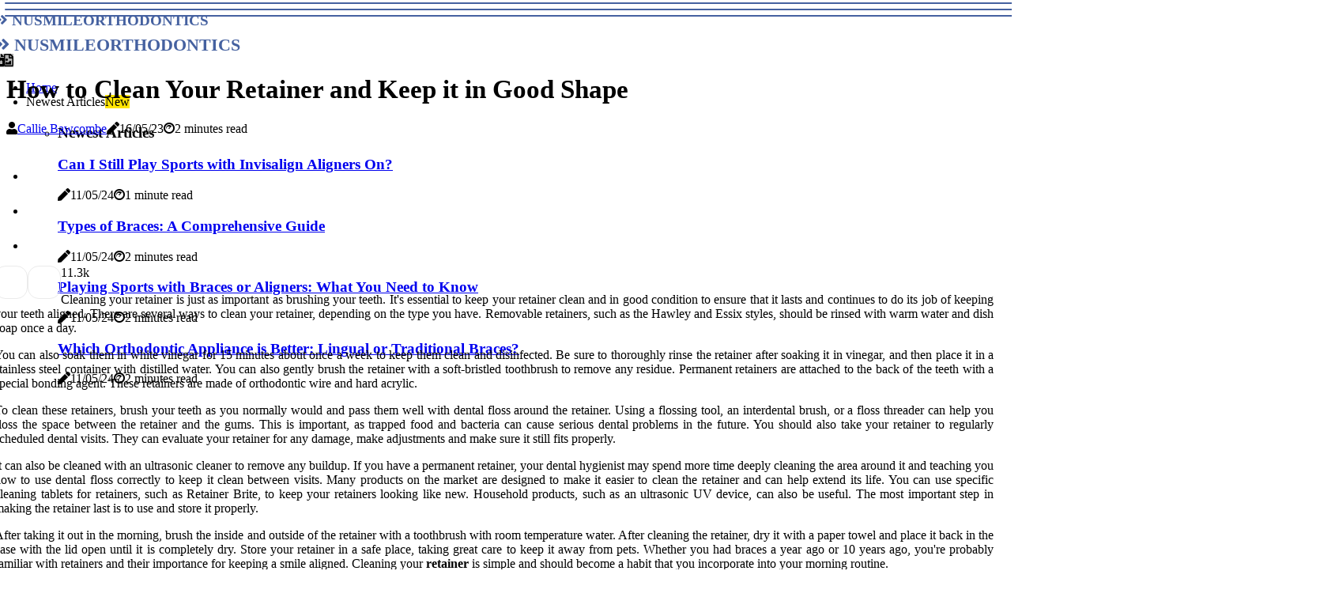

--- FILE ---
content_type: text/html;charset=utf-8
request_url: https://www.nusmileorthodontics.co.uk/do-you-have-to-clean-your-retainer-or-can-you-just-rinse-it
body_size: 16307
content:
<!DOCTYPE html><html lang="en-GB"><head><meta charset="UTF-8" /><meta http-equiv="X-UA-Compatible" content="IE=edge" /><meta name="viewport" content="width=device-width, initial-scale=1" /><meta name="generator" content="WordPress 5.8.3" /><meta name="robots" content="index,follow,max-snippet:-1, max-image-preview:large, max-video-preview:-1"><title>How to Clean Your Retainer and Keep it in Good Shape</title><meta name="author" content="Callie Bawcombe" /><meta name="description" content="Cleaning your retainer is just as important as brushing your teeth. Learn how to properly clean your removable or permanent retainer so that it lasts for..." /><meta name="keywords" content="hawley, essix, invisalign" /><link rel="canonical" href="https://www.nusmileorthodontics.co.uk/do-you-have-to-clean-your-retainer-or-can-you-just-rinse-it" /><meta property="og:locale" content="en_GB" /><meta property="og:type" content="website" /><meta property="og:title" content="How to Clean Your Retainer and Keep it in Good Shape" /><meta property="og:description" content="Cleaning your retainer is just as important as brushing your teeth. Learn how to properly clean your removable or permanent retainer so that it lasts for years." /><meta property="og:url" content="https://www.nusmileorthodontics.co.uk/do-you-have-to-clean-your-retainer-or-can-you-just-rinse-it" /><meta property="og:site_name" content="nusmileorthodontics.co.uk"/><meta property="og:image" content="https://www.nusmileorthodontics.co.uk/img/f4ae3b91d093606572b2b4526a9167cd.jpg?02"/><meta name="twitter:card" content="summary_large_image" /><meta name="twitter:description" content="Cleaning your retainer is just as important as brushing your teeth. Learn how to properly clean your removable or permanent retainer so that it lasts for years." /><meta name="twitter:title" content="How to Clean Your Retainer and Keep it in Good Shape" /><script type='application/ld+json' class='yoast-schema-graph yoast-schema-graph--main'>{"@context": "https://schema.org","@graph": [{"@type": "WebSite","@id": "https://www.nusmileorthodontics.co.uk#website","url": "https://www.nusmileorthodontics.co.uk","name": "nusmileorthodontics.co.uk","inLanguage": "en","description": "Cleaning your retainer is just as important as brushing your teeth. Learn how to properly clean your removable or permanent retainer so that it lasts for years."},{"@type": "ImageObject","@id": "https://www.nusmileorthodontics.co.uk/do-you-have-to-clean-your-retainer-or-can-you-just-rinse-it#primaryimage","inLanguage": "en","url": "https://www.nusmileorthodontics.co.uk/img/f4ae3b91d093606572b2b4526a9167cd.jpg?02","width": 1920,"height": 800,"caption": "How to Clean Your Retainer and Keep it in Good Shape"},{"@type": "WebPage","@id": "https://www.nusmileorthodontics.co.uk/do-you-have-to-clean-your-retainer-or-can-you-just-rinse-it#webpage","url": "https://www.nusmileorthodontics.co.uk/do-you-have-to-clean-your-retainer-or-can-you-just-rinse-it","name": "How to Clean Your Retainer and Keep it in Good Shape","isPartOf": {"@id": "https://www.nusmileorthodontics.co.uk#website"},"inLanguage": "en","primaryImageOfPage": {"@id": "https://www.nusmileorthodontics.co.uk/do-you-have-to-clean-your-retainer-or-can-you-just-rinse-it#primaryimage"},"datePublished": "2024-07-02T16-51-23.000Z","dateModified": "2024-07-02T16-51-23.000Z","description": "Cleaning your retainer is just as important as brushing your teeth. Learn how to properly clean your removable or permanent retainer so that it lasts for years.","potentialAction": [{"@type": "ReadAction","target": ["https://www.nusmileorthodontics.co.uk/do-you-have-to-clean-your-retainer-or-can-you-just-rinse-it"]}]}]}</script><script async src="https://www.googletagmanager.com/gtag/js?id=G-NCXQX4G2SJ"></script><script> window.dataLayer = window.dataLayer || []; function gtag(){dataLayer.push(arguments);} gtag('js', new Date()); gtag('config', 'G-NCXQX4G2SJ');</script><link rel="icon" href="https://www.nusmileorthodontics.co.uk/img/favicon.png" type="image/x-icon" /><link rel="apple-touch-icon-precomposed" sizes="57x57" href="https://www.nusmileorthodontics.co.uk/img/apple-touch-icon-57x57.png" /><link rel="apple-touch-icon-precomposed" sizes="114x114" href="https://www.nusmileorthodontics.co.uk/img/apple-touch-icon-114x114.png" /><link rel="apple-touch-icon-precomposed" sizes="72x72" href="https://www.nusmileorthodontics.co.uk/img/apple-touch-icon-72x72.png" /><link rel="apple-touch-icon-precomposed" sizes="144x144" href="https://www.nusmileorthodontics.co.uk/img/apple-touch-icon-144x144.png" /><link rel="apple-touch-icon-precomposed" sizes="60x60" href="https://www.nusmileorthodontics.co.uk/img/apple-touch-icon-60x60.png" /><link rel="apple-touch-icon-precomposed" sizes="120x120" href="https://www.nusmileorthodontics.co.uk/img/apple-touch-icon-120x120.png" /><link rel="apple-touch-icon-precomposed" sizes="76x76" href="https://www.nusmileorthodontics.co.uk/img/apple-touch-icon-76x76.png" /><link rel="apple-touch-icon-precomposed" sizes="152x152" href="https://www.nusmileorthodontics.co.uk/img/apple-touch-icon-152x152.png" /><link rel="icon" type="image/png" href="https://www.nusmileorthodontics.co.uk/img/favicon-196x196.png" sizes="196x196" /><link rel="icon" type="image/png" href="https://www.nusmileorthodontics.co.uk/img/favicon-96x96.png" sizes="96x96" /><link rel="icon" type="image/png" href="https://www.nusmileorthodontics.co.uk/img/favicon-32x32.png" sizes="32x32" /><link rel="icon" type="image/png" href="https://www.nusmileorthodontics.co.uk/img/favicon-16x16.png" sizes="16x16" /><link rel="icon" type="image/png" href="https://www.nusmileorthodontics.co.uk/img/favicon-128.png" sizes="128x128" /><meta name="application-name" content="&nbsp;"/><meta name="msapplication-TileColor" content="#FFFFFF" /><meta name="msapplication-TileImage" content="mstile-144x144.png" /><meta name="msapplication-square70x70logo" content="mstile-70x70.png" /><meta name="msapplication-square150x150logo" content="mstile-150x150.png" /><meta name="msapplication-wide310x150logo" content="mstile-310x150.png" /><meta name="msapplication-square310x310logo" content="mstile-310x310.png" /><script> WebFontConfig = { google: { families: ['Karla', 'BioRhyme'] } }; (function(d) { var wf = d.createElement('script'), s = d.scripts[0]; wf.src = 'https://ajax.googleapis.com/ajax/libs/webfont/1.6.26/webfont.js'; wf.async = true; s.parentNode.insertBefore(wf, s); })(document);</script><style type="text/css">:root{ --main-color:#551A8B; --font-heading:Karla; --font-body:BioRhyme;}.enable_footer_columns_dark { background: #151515; color: #fff; border-top: 1px solid #303030;}</style><link rel="stylesheet" href="https://www.nusmileorthodontics.co.uk/css/bootstrap.min.css?ver=3.1.0" type="text/css" media="all" /><link rel="stylesheet" href="https://cdnjs.cloudflare.com/ajax/libs/font-awesome/5.15.4/css/all.min.css" /><link rel="https://api.w.org/" href="https://www.nusmileorthodontics.co.uk/wp-json" /><link rel="EditURI" type="application/rsd+xml" title="RSD" href="https://www.nusmileorthodontics.co.uk/xmlrpc.php?rsd" /><link rel="wlwmanifest" type="application/wlwmanifest+xml" href="https://www.nusmileorthodontics.co.uk/wp-includes/wlwmanifest.xml"/><link rel="shortlink" href="https://www.nusmileorthodontics.co.uk"/><style type="text/css">.ikpr_header_magazine_style.two_header_top_style.ikpr_cus_top_share .header_top_bar_wrapper { background: #4561a0;}h4 {margin-top: 34px;}.home_section3 { background-color: #4561a008;}.enable_footer_columns_dark { background: #4561a0; color: #fff; border-top: 1px solid #4561a0;}.ikpr_radus_e {border-radius: 3px;}.single_post_title_main { text-align: left; max-width: 100%; font-size: 33px;}ul.jl_s_pagination { display: none;}.cc-window { position: fixed; left: 0; right: 0; bottom: 0; width: 100%; background-color: rgba(0,0,0,0.75); z-index: 999; opacity: 1; transition: all 0.3s ease;}.cc-window .box-cookies { padding: 15px; text-align: center; color: #DBE0DF; font-size: 13px; font-weight: 400; line-height: 30px;}.cc-window .box-cookies { padding: 15px; text-align: center; color: #DBE0DF; font-size: 13px; font-weight: 400; line-height: 30px;}.cc-window .cc-close .cc-reject .cc-custom{ display: inline-block; margin-left: 10px; line-height: normal; padding: 10px 20px; background-color: #4561a0; color: #fff; font-weight: bold; border-radius: 19px; cursor: pointer; transition: all 0.3s ease-in-out;}.footer_logo_about{font-weight: bold;font-size: 33px;}.post_content.ikpr_content { text-align: justify;}.jm-post-like{cursor:pointer;}a.jm-post-like.loved { background: red; border-radius: 14px;}.single_post_share_icon_post li a i { display: inline-block; padding: 0; color: #fff; text-align: center; text-transform: capitalize; font-size: 16px; font-weight: 500; height: 40px; line-height: 40px; width: 40px; border-radius: 14px;}.single-post-meta-wrapper.ikpr_sfoot i { float: left; display: inline-block; padding: 0; color: #000; text-align: center; margin-right: 0; text-transform: capitalize; font-size: 16px; font-weight: 500; height: 40px; line-height: 40px; width: 40px; border-radius: 14px; border: 1px solid #ebebeb;}.auth .author-info.ikpr_auth_head { background: transparent; padding: 0px 11%; text-align: center; margin-bottom: 0px;}.main_title_col .auth { margin-top: 0px; margin-bottom: 30px; padding: 0px; border: 0px !important;}.auth .author-info.ikpr_auth_head { background: transparent; padding: 0px 11%; text-align: center; margin-bottom: 0px;}.author-info.ikpr_auth_head .author-avatar { display: block; float: right; margin-left: 50px;}.author-info.ikpr_auth_head .avatar { width: 198px !important; border: 7px solid #fff; border-radius: 50%; overflow: hidden; margin-top: -27px;}.author-info.ikpr_auth_head .author-description { float: right; display: block; margin: 0px; width: 55%;}.auth .author_commentcount, .auth .author_postcount { font-size: 12px; color: #fff; line-height: 1.2; background: #4561a0; margin-right: 5px; padding: 2px 10px; border-radius: 14px;}.grid-sidebar .box { margin-bottom: 0!important; width: 50%; padding: 0; padding-right: 20px; padding-left: 20px; float: left; position: relative;}ol {display: inline-block;list-style-type: none;margin: 0px 0px 20px 80px;padding: 0;overflow: hidden;font-size: 12px;padding-left: 0;border-left: 1px solid #4561a0;}ol li {display: inline;margin-right: 8px;}ol li::before {content: ">";margin-right: 8px;}ol li:first-child::before {content: "";}.jlm_w .jlma { top: 3px;}.jlm_w .jlmb { top: 11px;}.jlm_w .jlmc { top: 19px;}.jlm_w span { display: block; position: absolute; width: 130%; height: 2px; border-radius: 64px; background: #4561a0; left: 6px;}.bottom_footer_menu_text .ikpr_ft_w { border-top: 1px solid #ffff;}.menu-footer { margin-bottom: 0; padding: 0px; float: right; margin: -5px 35px 0px 0px;}.footer-bottom { color: #fff;}#menu-footer-menu li a { text-decoration: none; color: #fff;}.jellywp_about_us_widget_wrapper .footer_logo_about {margin-bottom: 30px;float: none;display: inline-block;width:100%;}.ikpr_cat_img_w:last-child, .footer-columns .ikpr_cat_img_w:nth-last-child(2) {margin-bottom: 8px;}.jli-moon{font-family: Font Awesome 5 Pro!important;}.jli-moon:before { content: "\f1c5";}.jli-sun{font-family: Font Awesome 5 Free!important;}.jli-sun:before { content: "\f1c5";}.ikpr_day_night .jl-night-toggle-icon { width: 40px; background: rgba(0,0,0,.3); border-radius: 39;}.ikpr__cat_img_w .ikpr__cat_img_c { height: 68px; position: relative; border-radius: 17px; margin-top: :10px;}.footer-columns .ikpr__cat_img_w .ikpr__cat_img_c { border: 3px solid #525252; background: #3a3939;}header.header-wraper.ikpr_header_magazine_style.two_header_top_style.header_layout_style3_custom.ikpr_cus_top_share.border_down { background: #4561a0; height: 122px;}.ikpr__s_pagination { display: none;}.ikpr_cites { margin-top: 40px;}.row { display: -ms-flexbox; display: flex; -ms-flex-wrap: wrap; flex-wrap: wrap; margin-right: -15px; margin-left: -15px; width: 100%;}.ikpr__lead_large { display: block;position: relative;}.ikpr__lead_mobile { display: none;position: relative;}@media only screen and (max-width: 400px) { .author-info.ikpr_auth_head .author-description { float: right; display: block; margin: 0px; width: 100%;}.author-info.ikpr_auth_head .author-avatar { display: block; float: none; margin-left: 0px;}.grid-sidebar .box { margin-bottom: 0!important; width: 100%; padding: 0; padding-right: 20px; padding-left: 20px; float: left; position: relative;}.ikpr__lead_large { display: none;position: relative;}.ikpr__lead_mobile { display: block;position: relative;}}</style><style></style></head><body class="mobile_nav_class jl-has-sidebar"><div class="options_layout_wrapper ikpr_clear_at ikpr_radius ikpr_none_box_styles ikpr_border_radiuss ikpr_en_day_night"><div class="options_layout_container full_layout_enable_front"><header class="header-wraper ikpr_header_magazine_style two_header_top_style header_layout_style3_custom ikpr_cus_top_share "><div class="ikpr_blank_nav"></div><div id="menu_wrapper" class="menu_wrapper ikpr_menu_sticky ikpr_stick"><div class="container"><div class="row"><div class="main_menu col-md-12" style="height: 65px;"><div class="logo_small_wrapper_table"><div class="logo_small_wrapper"><a class="logo_link" href="https://www.nusmileorthodontics.co.uk" style="margin-top: -10px;"><div class="ikpr_logo_n"><div class="fas fa-angle-double-right" style="font-size: 27px;font-variant-caps: all-small-caps;color: #4561a0;"> nusmileorthodontics</div></div><div class="ikpr_logo_w"><div class="fas fa-angle-double-right" style="font-size: 32px;font-variant-caps: all-small-caps;color: #4561a0;"> nusmileorthodontics</div></div></a></div></div><div class="search_header_menu ikpr_nav_mobile"><div class="menu_mobile_icons"><div class="jlm_w"><span class="jlma"></span><span class="jlmb"></span><span class="jlmc"></span></div></div><div class="ikpr_day_night ikpr_day_en"> <span class="jl-night-toggle-icon"><span class="ikpr_moon"><i class="jli-moon fas fa-file-image"></i></span><span class="ikpr_sun"><i class="jli-sun far fa-file-image"></i></span></span></div></div><div class="menu-primary-container navigation_wrapper ikpr_cus_share_mnu"><ul id="mainmenu" class="ikpr_main_menu"><li class="menu-item current-menu-item current_page_item"> <a href="https://www.nusmileorthodontics.co.uk">Home<span class="border-menu"></span></a></li> <li class="menu-item menu-item-has-children"> <a>Newest Articles<span class="border-menu"></span><span class="ikpr_menu_lb" style="background: #ffe500 !important;"><span class="ikpr_lb_ar" style="border-top: 3px solid #ffe500 !important;"></span>New</span></a><ul class="sub-menu menu_post_feature ikpr_menu_tls"><li><div id="sprasa_recent_large_widgets-2" class="widget main_post_style"><h3 class="widget-title"><span>Newest Articles</span></h3><div class="ikpr_grid_overlay ikpr_w_menu ikpr_clear_at"><div class="ikpr_grid_overlay_col"><div class="ikpr_grid_verlay_wrap ikpr_radus_e"><div class="ikpr_f_img_bg" style="background-image: url('https://www.nusmileorthodontics.co.uk/img/t4f8953d039f9dbc81963c056c5ba36a7.jpg')"></div><a href="https://www.nusmileorthodontics.co.uk/can-i-still-play-sports-with-invisalign-aligners-on" class="ikpr_f_img_link"></a><div class="ikpr_f_postbox"><h3 class="ikpr_f_title"><a href="https://www.nusmileorthodontics.co.uk/can-i-still-play-sports-with-invisalign-aligners-on">Can I Still Play Sports with Invisalign Aligners On?</a></h3><span class="ikpr_post_meta"><span class="post-date"><i class="fas fa-pen"></i>11/05/24</span><span class="post-read-time"><i class="fab fa-cloudscale"></i>1 minute read</span></span></div></div></div><div class="ikpr_grid_overlay_col"><div class="ikpr_grid_verlay_wrap ikpr_radus_e"><div class="ikpr_f_img_bg" style="background-image: url('https://www.nusmileorthodontics.co.uk/img/t0db970c3e2496571d5b9097b2d1a0886.jpg')"></div><a href="https://www.nusmileorthodontics.co.uk/what-types-of-braces-are-available" class="ikpr_f_img_link"></a><div class="ikpr_f_postbox"><h3 class="ikpr_f_title"><a href="https://www.nusmileorthodontics.co.uk/what-types-of-braces-are-available">Types of Braces: A Comprehensive Guide</a></h3><span class="ikpr_post_meta"><span class="post-date"><i class="fas fa-pen"></i>11/05/24</span><span class="post-read-time"><i class="fab fa-cloudscale"></i>2 minutes read</span></span></div></div></div><div class="ikpr_grid_overlay_col"><div class="ikpr_grid_verlay_wrap ikpr_radus_e"><div class="ikpr_f_img_bg" style="background-image: url('https://www.nusmileorthodontics.co.uk/img/t35e1b95cde962fd66f0ed730a24c50f7.jpg')"></div><a href="https://www.nusmileorthodontics.co.uk/are-there-any-special-instructions-for-playing-sports-with-braces-or-aligners-on" class="ikpr_f_img_link"></a><div class="ikpr_f_postbox"><h3 class="ikpr_f_title"><a href="https://www.nusmileorthodontics.co.uk/are-there-any-special-instructions-for-playing-sports-with-braces-or-aligners-on">Playing Sports with Braces or Aligners: What You Need to Know</a></h3><span class="ikpr_post_meta"><span class="post-date"><i class="fas fa-pen"></i>11/05/24</span><span class="post-read-time"><i class="fab fa-cloudscale"></i>2 minutes read</span></span></div></div></div><div class="ikpr_grid_overlay_col"><div class="ikpr_grid_verlay_wrap ikpr_radus_e"><div class="ikpr_f_img_bg" style="background-image: url('https://www.nusmileorthodontics.co.uk/img/t3d0a575b3524af3aaa75c2f19bd76484.jpg')"></div><a href="https://www.nusmileorthodontics.co.uk/which-is-better-lingual-or-traditional-braces" class="ikpr_f_img_link"></a><div class="ikpr_f_postbox"><h3 class="ikpr_f_title"><a href="https://www.nusmileorthodontics.co.uk/which-is-better-lingual-or-traditional-braces">Which Orthodontic Appliance is Better: Lingual or Traditional Braces?</a></h3><span class="ikpr_post_meta"><span class="post-date"><i class="fas fa-pen"></i>11/05/24</span><span class="post-read-time"><i class="fab fa-cloudscale"></i>2 minutes read</span></span></div></div></div></div></div></li></ul></li></ul></div></div></div></div></div></div></header><div class="mobile_menu_overlay"></div><div class="ikpr_single_style3"><div class="single_content_header single_captions_overlay_image_full_width"><div class="image-post-thumb" style="background-image: url('https://www.nusmileorthodontics.co.uk/img/f4ae3b91d093606572b2b4526a9167cd.jpg?02')"></div><div class="single_post_entry_content"><h1 class="single_post_title_main">How to Clean Your Retainer and Keep it in Good Shape</h1><span class="ikpr_post_meta"><span class="ikpr_author_img_w"><i class="fas fa-user"></i><a href="https://www.nusmileorthodontics.co.uk/callie-bawcombe" title="Posts by Callie Bawcombe" rel="author">Callie Bawcombe</a></span><span class="post-date"><i class="fas fa-pen"></i>16/05/23</span><span class="post-read-time"><i class="fab fa-cloudscale"></i>2 minutes read</span></span></div></div></div><section id="content_main" class="clearfix ikpr_spost"><div class="container"><div class="row main_content"><div class="col-md-8 loop-large-post" id="content"><div class="widget_container content_page"><div class="post type-post status-publish format-gallery has-post-thumbnail hentry category-business tag-inspiration tag-morning tag-tip tag-tutorial post_format-post-format-gallery"><div class="single_section_content box blog_large_post_style"><div class="post_content_w"><div class="post_sw"><div class="post_s"><div class="ikpr_single_share_wrapper ikpr_clear_at"><ul class="single_post_share_icon_post"><li class="single_post_share_facebook"><a rel="nofollow noopener" href="https://www.facebook.com/sharer.php?u=https://www.nusmileorthodontics.co.uk/do-you-have-to-clean-your-retainer-or-can-you-just-rinse-it" target="_blank"><i class="jli-facebook"></i></a></li><li class="single_post_share_twitter"><a rel="nofollow noopener" href="https://twitter.com/share?url=https://www.nusmileorthodontics.co.uk/do-you-have-to-clean-your-retainer-or-can-you-just-rinse-it&amp;text=https://www.nusmileorthodontics.co.uk/post&amp;hashtags=nusmileorthodontics.co.uk" target="_blank"><i class="jli-twitter"></i></a></li><li class="single_post_share_linkedin"><a rel="nofollow noopener" href="http://www.linkedin.com/shareArticle?mini=true&amp;url=https://www.nusmileorthodontics.co.uk/do-you-have-to-clean-your-retainer-or-can-you-just-rinse-it" target="_blank"><i class="jli-linkedin"></i></a></li></ul></div><span class="single-post-meta-wrapper ikpr_sfoot"><a class="jm-post-like" data-post_id="do-you-have-to-clean-your-retainer-or-can-you-just-rinse-it" title="Like"><i class="jli-love"></i><span id="love">1</span></a><span class="view_options"><i class="jli-view-o"></i><span>1.3k</span></span></span></div></div><div class="post_content ikpr_content"><p>Cleaning your retainer is just as important as brushing your teeth. It's essential to keep your retainer clean and in good condition to ensure that it lasts and continues to do its job of keeping your teeth aligned. There are several ways to clean your retainer, depending on the type you have. Removable retainers, such as the Hawley and Essix styles, should be rinsed with warm water and dish soap once a day. </p><p>You can also soak them in white vinegar for 15 minutes about once a week to keep them clean and disinfected. Be sure to thoroughly rinse the retainer after soaking it in vinegar, and then place it in a stainless steel container with distilled water. You can also gently brush the retainer with a soft-bristled toothbrush to remove any residue. Permanent retainers are attached to the back of the teeth with a special bonding agent. These retainers are made of orthodontic wire and hard acrylic. </p><p>To clean these retainers, brush your teeth as you normally would and pass them well with dental floss around the retainer. Using a flossing tool, an interdental brush, or a floss threader can help you floss the space between the retainer and the gums. This is important, as trapped food and bacteria can cause serious dental problems in the future. You should also take your retainer to regularly scheduled dental visits. They can evaluate your retainer for any damage, make adjustments and make sure it still fits properly. </p><p>It can also be cleaned with an ultrasonic cleaner to remove any buildup. If you have a permanent retainer, your dental hygienist may spend more time deeply cleaning the area around it and teaching you how to use dental floss correctly to keep it clean between visits. Many products on the market are designed to make it easier to clean the retainer and can help extend its life. You can use specific cleaning tablets for retainers, such as Retainer Brite, to keep your retainers looking like new. Household products, such as an ultrasonic UV device, can also be useful. The most important step in making the retainer last is to use and store it properly. </p><p>After taking it out in the morning, brush the inside and outside of the retainer with a toothbrush with room temperature water. After cleaning the retainer, dry it with a paper towel and place it back in the case with the lid open until it is completely dry. Store your retainer in a safe place, taking great care to keep it away from pets. Whether you had braces a year ago or 10 years ago, you're probably familiar with retainers and their importance for keeping a smile aligned. Cleaning your <b>retainer</b> is simple and should become a habit that you incorporate into your morning routine. </p><p>With proper care and maintenance, you can ensure that your <b>orthodontic</b> appliance will last for years.</p></div></div><div class="clearfix"></div><div class="single_tag_share"><div class="tag-cat"><ul class="single_post_tag_layout"><li><a href="https://www.nusmileorthodontics.co.uk/do-you-have-to-clean-your-retainer-or-can-you-just-rinse-it" rel="tag">hawley</a></li><li><a href="https://www.nusmileorthodontics.co.uk/do-you-have-to-clean-your-retainer-or-can-you-just-rinse-it" rel="tag">essix</a></li><li><a href="https://www.nusmileorthodontics.co.uk/do-you-have-to-clean-your-retainer-or-can-you-just-rinse-it" rel="tag">invisalign</a></li></ul></div></div><div class="postnav_w"><div class="postnav_left"><div class="single_post_arrow_content"><a href="https://www.nusmileorthodontics.co.uk/do-i-need-to-have-any-teeth-extracted-for-invisalign-treatment" id="prepost"> <span class="ikpr_cpost_nav"> <span class="ikpr_post_nav_link"><i class="jli-left-arrow"></i>Next post</span><span class="ikpr_cpost_title">Do I Need to Have Any Teeth Extracted for Invisalign Treatment?</span></span></a></div></div></div><div class="auth"><div class="author-info ikpr_info_auth"><div class="author-avatar"><img src="https://www.nusmileorthodontics.co.uk/D1Rs5.jpg?02" width="165" height="165" alt="Callie Bawcombe" class="avatar avatar-165 wp-user-avatar wp-user-avatar-165 alignnone photo"></div><div class="author-description"><h5><a href="https://www.nusmileorthodontics.co.uk/callie-bawcombe">Callie Bawcombe</a></h5><ul class="ikpr_auth_link clearfix"><li><a href="#" target="_blank"><i class="jli-link"></i></a></li><li><a href="#" target="_blank"><i class="jli-linkedin"></i></a></li><li><a href="#" target="_blank"><i class="jli-rss"></i></a></li></ul><p>Music guru. Award-winning tea scholar. Hardcore travel ninja. Extreme coffee fanatic. General internet expert. </p></div></div></div></div></div><div class="brack_space"></div></div></div><div class="col-md-4" id="sidebar"><div class="ikpr_sidebar_w"><div id="sprasa_recent_post_text_widget-9" class="widget sidewidget post_list_widget"><div class="widget_ikpr_wrapper"><div class="ettitle"><div class="widget-title"><h2 class="ikpr_title_c">More Posts</h2></div></div><div class="bt_post_widget"><div class="ikpr_m_right ikpr_sm_list ikpr_ml ikpr_clear_at"><div class="ikpr_m_right_w"><div class="ikpr_m_right_img ikpr_radus_e"><a href="https://www.nusmileorthodontics.co.uk/what-are-the-directions-for-aligner-and-retainer-cleaner"><img width="120" height="120" src="https://www.nusmileorthodontics.co.uk/img/ma2846e055002b0a60c805b78c1360f9e.jpg?02" class="attachment-sprasa_small_feature size-sprasa_small_feature wp-post-image" alt="How to Clean Your Retainer, Aligner, or Mouthguard" loading="lazy" onerror="imgError(this)"></a></div><div class="ikpr_m_right_content"><h2 class="entry-title"> <a href="https://www.nusmileorthodontics.co.uk/what-are-the-directions-for-aligner-and-retainer-cleaner" tabindex="-1">How to Clean Your Retainer, Aligner, or Mouthguard</a></h2><span class="ikpr_post_meta"><span class="post-read-time"><i class="fab fa-cloudscale"></i>1 minute read</span></span></div></div></div><div class="ikpr_m_right ikpr_sm_list ikpr_ml ikpr_clear_at"><div class="ikpr_m_right_w"><div class="ikpr_m_right_img ikpr_radus_e"><a href="https://www.nusmileorthodontics.co.uk/can-i-still-get-braces-at-40"><img width="120" height="120" src="https://www.nusmileorthodontics.co.uk/img/m68dd6ee505a7ff9679ea26435c529366.jpg?02" class="attachment-sprasa_small_feature size-sprasa_small_feature wp-post-image" alt="Can Adults Get Braces at Any Age?" loading="lazy" onerror="imgError(this)"></a></div><div class="ikpr_m_right_content"><h2 class="entry-title"> <a href="https://www.nusmileorthodontics.co.uk/can-i-still-get-braces-at-40" tabindex="-1">Can Adults Get Braces at Any Age?</a></h2><span class="ikpr_post_meta"><span class="post-read-time"><i class="fab fa-cloudscale"></i>2 minutes read</span></span></div></div></div><div class="ikpr_m_right ikpr_sm_list ikpr_ml ikpr_clear_at"><div class="ikpr_m_right_w"><div class="ikpr_m_right_img ikpr_radus_e"><a href="https://www.nusmileorthodontics.co.uk/what-is-the-best-way-to-clean-invisalign-retainers"><img width="120" height="120" src="https://www.nusmileorthodontics.co.uk/img/m27986a20a248fd57b45baa02885624fb.jpg?02" class="attachment-sprasa_small_feature size-sprasa_small_feature wp-post-image" alt="How to Clean Invisalign Retainers: A Comprehensive Guide" loading="lazy" onerror="imgError(this)"></a></div><div class="ikpr_m_right_content"><h2 class="entry-title"> <a href="https://www.nusmileorthodontics.co.uk/what-is-the-best-way-to-clean-invisalign-retainers" tabindex="-1">How to Clean Invisalign Retainers: A Comprehensive Guide</a></h2><span class="ikpr_post_meta"><span class="post-read-time"><i class="fab fa-cloudscale"></i>1 minute read</span></span></div></div></div><div class="ikpr_m_right ikpr_sm_list ikpr_ml ikpr_clear_at"><div class="ikpr_m_right_w"><div class="ikpr_m_right_img ikpr_radus_e"><a href="https://www.nusmileorthodontics.co.uk/what-should-i-do-if-my-braces-break-or-come-loose"><img width="120" height="120" src="https://www.nusmileorthodontics.co.uk/img/md34696ee79e594ed6bc9156ed1e6918d.jpg?02" class="attachment-sprasa_small_feature size-sprasa_small_feature wp-post-image" alt="What to Do When Your Braces Break or Come Loose" loading="lazy" onerror="imgError(this)"></a></div><div class="ikpr_m_right_content"><h2 class="entry-title"> <a href="https://www.nusmileorthodontics.co.uk/what-should-i-do-if-my-braces-break-or-come-loose" tabindex="-1">What to Do When Your Braces Break or Come Loose</a></h2><span class="ikpr_post_meta"><span class="post-read-time"><i class="fab fa-cloudscale"></i>2 minutes read</span></span></div></div></div></div></div></div></div></div></div></div></section><div id="content_nav" class="ikpr_mobile_nav_wrapper"><div id="nav" class="ikpr_mobile_nav_inner"><div class="menu_mobile_icons mobile_close_icons closed_menu"> <span class="ikpr_close_wapper"><span class="ikpr_close_1"></span><span class="ikpr_close_2"></span></span></div><ul id="mobile_menu_slide" class="menu_moble_slide"><li class="menu-item current-menu-item current_page_item"> <a href="https://www.nusmileorthodontics.co.uk">Home<span class="border-menu"></span></a></li><li class="menu-item menu-item-has-children"> <a href="#">Newest Articles<span class="border-menu"></span><span class="arrow_down"><i class="jli-down-chevron" aria-hidden="true"></i></span></a><ul class="sub-menu"><li class="menu-item current-menu-item current_page_item"> <a class="bd_left" href="https://www.nusmileorthodontics.co.uk/do-i-need-to-have-any-teeth-removed-for-orthodontic-treatment">Do I Need to Have Any Teeth Removed for Orthodontic Treatment?<span class="border-menu"></span></a></li><li class="menu-item current-menu-item current_page_item"> <a class="bd_left" href="https://www.nusmileorthodontics.co.uk/are-there-any-foods-i-should-avoid-with-braces-on">What Foods Should You Avoid When Wearing Braces?<span class="border-menu"></span></a></li><li class="menu-item current-menu-item current_page_item"> <a class="bd_left" href="https://www.nusmileorthodontics.co.uk/are-there-any-special-instructions-for-cleaning-my-retainer-or-aligners">How to Clean Your Retainer or Aligners: Expert Tips<span class="border-menu"></span></a></li><li class="menu-item current-menu-item current_page_item"> <a class="bd_left" href="https://www.nusmileorthodontics.co.uk/what-should-i-eat-in-the-first-3-days-of-braces">What to Eat in the First 3 Days of Braces<span class="border-menu"></span></a></li><li class="menu-item current-menu-item current_page_item"> <a class="bd_left" href="https://www.nusmileorthodontics.co.uk/what-are-the-directions-for-aligner-and-retainer-cleaner">How to Clean Your Retainer, Aligner, or Mouthguard<span class="border-menu"></span></a></li><li class="menu-item current-menu-item current_page_item"> <a class="bd_left" href="https://www.nusmileorthodontics.co.uk/what-is-the-minimum-time-for-braces">How Long Does it Take to Wear Braces?<span class="border-menu"></span></a></li><li class="menu-item current-menu-item current_page_item"> <a class="bd_left" href="https://www.nusmileorthodontics.co.uk/can-i-still-use-mouthwash-while-wearing-braces-or-aligners">Can I Still Use Mouthwash with Braces or Aligners?<span class="border-menu"></span></a></li><li class="menu-item current-menu-item current_page_item"> <a class="bd_left" href="https://www.nusmileorthodontics.co.uk/can-i-play-sports-with-braces-on">Can I Play Sports Safely with Braces On?<span class="border-menu"></span></a></li><li class="menu-item current-menu-item current_page_item"> <a class="bd_left" href="https://www.nusmileorthodontics.co.uk/can-i-whiten-my-teeth-while-wearing-braces">Can I Whiten My Teeth While Wearing Braces?<span class="border-menu"></span></a></li><li class="menu-item current-menu-item current_page_item"> <a class="bd_left" href="https://www.nusmileorthodontics.co.uk/do-you-have-to-clean-your-retainer-or-can-you-just-rinse-it">How to Clean Your Retainer and Keep it in Good Shape<span class="border-menu"></span></a></li><li class="menu-item current-menu-item current_page_item"> <a class="bd_left" href="https://www.nusmileorthodontics.co.uk/how-long-do-i-need-to-wear-a-retainer-after-orthodontic-treatment">How Long Should You Wear a Retainer After Orthodontic Treatment?<span class="border-menu"></span></a></li><li class="menu-item current-menu-item current_page_item"> <a class="bd_left" href="https://www.nusmileorthodontics.co.uk/what-is-the-best-way-to-clean-invisalign-retainers">How to Clean Invisalign Retainers: A Comprehensive Guide<span class="border-menu"></span></a></li><li class="menu-item current-menu-item current_page_item"> <a class="bd_left" href="https://www.nusmileorthodontics.co.uk/are-there-any-foods-that-can-damage-my-braces-or-aligners">What Foods Should I Avoid When Wearing Braces or Aligners?<span class="border-menu"></span></a></li><li class="menu-item current-menu-item current_page_item"> <a class="bd_left" href="https://www.nusmileorthodontics.co.uk/is-orthodontics-the-same-as-braces">Is Orthodontics the Same as Braces?<span class="border-menu"></span></a></li><li class="menu-item current-menu-item current_page_item"> <a class="bd_left" href="https://www.nusmileorthodontics.co.uk/are-there-any-special-instructions-for-brushing-and-flossing-with-braces-or-aligners-on">Brushing and Flossing with Braces or Aligners: Expert Tips<span class="border-menu"></span></a></li><li class="menu-item current-menu-item current_page_item"> <a class="bd_left" href="https://www.nusmileorthodontics.co.uk/what-do-you-soak-invisalign-retainers-in">How to Clean Invisalign Retainers and Aligners<span class="border-menu"></span></a></li><li class="menu-item current-menu-item current_page_item"> <a class="bd_left" href="https://www.nusmileorthodontics.co.uk/is-it-harder-to-talk-with-braces-or-invisalign">Invisalign vs Braces: Which is Easier to Talk With?<span class="border-menu"></span></a></li><li class="menu-item current-menu-item current_page_item"> <a class="bd_left" href="https://www.nusmileorthodontics.co.uk/what-types-of-braces-are-available">Types of Braces: A Comprehensive Guide<span class="border-menu"></span></a></li><li class="menu-item current-menu-item current_page_item"> <a class="bd_left" href="https://www.nusmileorthodontics.co.uk/are-there-any-special-instructions-for-swimming-with-braces-or-aligners-on">Swimming with Braces or Aligners: What You Need to Know<span class="border-menu"></span></a></li><li class="menu-item current-menu-item current_page_item"> <a class="bd_left" href="https://www.nusmileorthodontics.co.uk/which-is-better-lingual-or-traditional-braces">Which Orthodontic Appliance is Better: Lingual or Traditional Braces?<span class="border-menu"></span></a></li><li class="menu-item current-menu-item current_page_item"> <a class="bd_left" href="https://www.nusmileorthodontics.co.uk/what-type-of-braces-are-least-painful">What is the Least Painful Type of Braces?<span class="border-menu"></span></a></li><li class="menu-item current-menu-item current_page_item"> <a class="bd_left" href="https://www.nusmileorthodontics.co.uk/what-types-of-orthodontic-treatments-are-available">Types of Orthodontic Treatments: What You Need to Know<span class="border-menu"></span></a></li><li class="menu-item current-menu-item current_page_item"> <a class="bd_left" href="https://www.nusmileorthodontics.co.uk/what-should-i-do-if-my-braces-break-or-come-loose">What to Do When Your Braces Break or Come Loose<span class="border-menu"></span></a></li><li class="menu-item current-menu-item current_page_item"> <a class="bd_left" href="https://www.nusmileorthodontics.co.uk/can-adults-get-orthodontic-treatment">Can Adults Get Orthodontic Treatment?<span class="border-menu"></span></a></li><li class="menu-item current-menu-item current_page_item"> <a class="bd_left" href="https://www.nusmileorthodontics.co.uk/are-there-any-special-instructions-for-sleeping-with-braces-or-aligners-on">Sleeping with Braces or Aligners: What You Need to Know<span class="border-menu"></span></a></li><li class="menu-item current-menu-item current_page_item"> <a class="bd_left" href="https://www.nusmileorthodontics.co.uk/are-traditional-braces-better-than-invisalign">Are Traditional Braces or Invisalign Better for Orthodontic Treatment?<span class="border-menu"></span></a></li><li class="menu-item current-menu-item current_page_item"> <a class="bd_left" href="https://www.nusmileorthodontics.co.uk/do-braces-still-work-with-a-loose-bracket">Do Braces Still Work with a Loose Bracket?<span class="border-menu"></span></a></li><li class="menu-item current-menu-item current_page_item"> <a class="bd_left" href="https://www.nusmileorthodontics.co.uk/can-i-still-get-braces-at-40">Can Adults Get Braces at Any Age?<span class="border-menu"></span></a></li><li class="menu-item current-menu-item current_page_item"> <a class="bd_left" href="https://www.nusmileorthodontics.co.uk/do-lingual-braces-take-longer-than-traditional-braces">Do Lingual Braces Take Longer Than Traditional Braces?<span class="border-menu"></span></a></li><li class="menu-item current-menu-item current_page_item"> <a class="bd_left" href="https://www.nusmileorthodontics.co.uk/do-traditional-braces-take-longer-than-invisalign">Do Invisalign Braces Take Longer Than Traditional Braces?<span class="border-menu"></span></a></li><li class="menu-item current-menu-item current_page_item"> <a class="bd_left" href="https://www.nusmileorthodontics.co.uk/are-there-any-special-instructions-for-using-glasses-with-braces-or-aligners-on">Everything You Need to Know About Orthodontic Appliances<span class="border-menu"></span></a></li><li class="menu-item current-menu-item current_page_item"> <a class="bd_left" href="https://www.nusmileorthodontics.co.uk/how-long-does-orthodontic-treatment-take">How Long Does Orthodontic Treatment Take? An Expert's Perspective<span class="border-menu"></span></a></li><li class="menu-item current-menu-item current_page_item"> <a class="bd_left" href="https://www.nusmileorthodontics.co.uk/the-benefits-of-orthodontics-and-how-to-choose-the-right-orthodontic-appliances">The Benefits of Orthodontics and How to Choose the Right Orthodontic Appliances<span class="border-menu"></span></a></li><li class="menu-item current-menu-item current_page_item"> <a class="bd_left" href="https://www.nusmileorthodontics.co.uk/why-are-so-many-dentists-recommending-invisalign">Why Invisalign is the Preferred Orthodontic Treatment for Many Dentists<span class="border-menu"></span></a></li><li class="menu-item current-menu-item current_page_item"> <a class="bd_left" href="https://www.nusmileorthodontics.co.uk/what-happens-if-a-braces-bracket-breaks">What to Do When a Braces Bracket Breaks<span class="border-menu"></span></a></li><li class="menu-item current-menu-item current_page_item"> <a class="bd_left" href="https://www.nusmileorthodontics.co.uk/what-s-better-traditional-braces-or-invisalign">Invisalign vs Braces: Which is the Best Orthodontic Treatment for You?<span class="border-menu"></span></a></li><li class="menu-item current-menu-item current_page_item"> <a class="bd_left" href="https://www.nusmileorthodontics.co.uk/what-is-the-difference-between-traditional-braces-and-invisalign">The Pros and Cons of Traditional Braces vs Invisalign<span class="border-menu"></span></a></li><li class="menu-item current-menu-item current_page_item"> <a class="bd_left" href="https://www.nusmileorthodontics.co.uk/can-i-get-invisalign-if-i-have-missing-teeth-or-gaps-in-my-teeth">Can I Get Invisalign with Missing Teeth or Gaps in My Teeth?<span class="border-menu"></span></a></li><li class="menu-item current-menu-item current_page_item"> <a class="bd_left" href="https://www.nusmileorthodontics.co.uk/are-there-any-special-instructions-for-using-a-computer-with-braces-or-aligners-on">Straighten Your Teeth with Braces or Aligners: What You Need to Know<span class="border-menu"></span></a></li><li class="menu-item current-menu-item current_page_item"> <a class="bd_left" href="https://www.nusmileorthodontics.co.uk/why-choose-invisalign-over-traditional-braces">Why Invisalign is the Best Choice for Orthodontic Treatment<span class="border-menu"></span></a></li><li class="menu-item current-menu-item current_page_item"> <a class="bd_left" href="https://www.nusmileorthodontics.co.uk/what-is-the-difference-between-traditional-braces-and-lingual-braces">The Pros and Cons of Traditional Braces vs Lingual Braces<span class="border-menu"></span></a></li><li class="menu-item current-menu-item current_page_item"> <a class="bd_left" href="https://www.nusmileorthodontics.co.uk/are-there-any-special-instructions-for-playing-sports-with-braces-or-aligners-on">Playing Sports with Braces or Aligners: What You Need to Know<span class="border-menu"></span></a></li><li class="menu-item current-menu-item current_page_item"> <a class="bd_left" href="https://www.nusmileorthodontics.co.uk/how-do-you-protect-your-braces-when-playing-sports">Protect Your Braces When Playing Sports: An Expert's Guide<span class="border-menu"></span></a></li><li class="menu-item current-menu-item current_page_item"> <a class="bd_left" href="https://www.nusmileorthodontics.co.uk/are-there-any-special-instructions-for-using-a-phone-with-braces-or-aligners-on">Using a Phone with Braces or Aligners: Expert Tips<span class="border-menu"></span></a></li><li class="menu-item current-menu-item current_page_item"> <a class="bd_left" href="https://www.nusmileorthodontics.co.uk/how-often-do-i-need-to-wear-my-retainer-after-invisalign-treatment">How Often Should I Wear My Retainer After Invisalign Treatment?<span class="border-menu"></span></a></li><li class="menu-item current-menu-item current_page_item"> <a class="bd_left" href="https://www.nusmileorthodontics.co.uk/which-braces-are-better-metal-or-ceramic">Metal or Ceramic Braces: Which is Better for Orthodontic Treatment?<span class="border-menu"></span></a></li><li class="menu-item current-menu-item current_page_item"> <a class="bd_left" href="https://www.nusmileorthodontics.co.uk/can-i-still-play-sports-with-invisalign-aligners-on">Can I Still Play Sports with Invisalign Aligners On?<span class="border-menu"></span></a></li><li class="menu-item current-menu-item current_page_item"> <a class="bd_left" href="https://www.nusmileorthodontics.co.uk/what-is-best-to-clean-invisalign-retainers">How to Clean Invisalign Retainers and Aligners<span class="border-menu"></span></a></li><li class="menu-item current-menu-item current_page_item"> <a class="bd_left" href="https://www.nusmileorthodontics.co.uk/what-can-you-eat-the-first-week-of-braces">What to Eat During the First Week of Braces<span class="border-menu"></span></a></li><li class="menu-item current-menu-item current_page_item"> <a class="bd_left" href="https://www.nusmileorthodontics.co.uk/how-do-i-care-for-my-braces">Caring for Your Braces: A Comprehensive Guide<span class="border-menu"></span></a></li><li class="menu-item current-menu-item current_page_item"> <a class="bd_left" href="https://www.nusmileorthodontics.co.uk/do-i-need-to-have-any-teeth-extracted-for-invisalign-treatment">Do I Need to Have Any Teeth Extracted for Invisalign Treatment?<span class="border-menu"></span></a></li><li class="menu-item current-menu-item current_page_item"> <a class="bd_left" href="https://www.nusmileorthodontics.co.uk/do-you-have-to-clean-your-retainer-or-can-you-just-rinse-it">How to Clean Your Retainer and Keep it in Good Shape<span class="border-menu"></span></a></li></ul></li></ul><div id="sprasa_about_us_widget-3" class="widget jellywp_about_us_widget"><div class="widget_ikpr_wrapper about_widget_content"><div class="jellywp_about_us_widget_wrapper"><div class="social_icons_widget"><ul class="social-icons-list-widget icons_about_widget_display"><li> <a class="facebook" rel="nofollow noopener" href="https://www.facebook.com/sharer.php?u=https://www.nusmileorthodontics.co.uk/post" target="_blank"><i class="jli-facebook"></i></a></li><li> <a class="twitter" rel="nofollow noopener" href="https://twitter.com/share?url=https://www.nusmileorthodontics.co.uk/post&amp;text=https://www.nusmileorthodontics.co.uk/post&amp;hashtags=nusmileorthodontics.co.uk" target="_blank"><i class="jli-twitter"></i></a></li><li> <a class="linkedin" rel="nofollow noopener" href="http://www.linkedin.com/shareArticle?mini=true&amp;url=https://www.nusmileorthodontics.co.uk/post" target="_blank"><i class="jli-linkedin"></i></a></li></ul></div></div></div></div></div></div><footer id="footer-container" class="ikpr_footer_act enable_footer_columns_dark"><div class="footer-columns"><div class="container"><div class="row"><div class="col-md-4"><div id="sprasa_about_us_widget-2" class="widget jellywp_about_us_widget"><div class="widget_ikpr_wrapper about_widget_content"><div class="jellywp_about_us_widget_wrapper"><div class="footer_logo_about" style="font-variant-caps: all-small-caps;">nusmileorthodontics</div><div></div><div class="social_icons_widget"><ul class="social-icons-list-widget icons_about_widget_display"></ul></div></div></div></div><div id="sprasa_about_us_widget-4" class="widget jellywp_about_us_widget"><div class="widget_ikpr_wrapper about_widget_content"><div class="jellywp_about_us_widget_wrapper"><div class="social_icons_widget"><ul class="social-icons-list-widget icons_about_widget_display"></ul></div></div></div></div></div></div></div></div><div class="footer-bottom enable_footer_copyright_dark"><div class="container"><div class="row bottom_footer_menu_text"><div class="col-md-12"><div class="ikpr_ft_w">© Copyright <span id="year"></span> nusmileorthodontics.co.uk. All rights reserved.<ul id="menu-footer-menu" class="menu-footer"><li class="menu-item menu-item-6"> <a rel="nofollow" href="https://www.nusmileorthodontics.co.uk/callie-bawcombe">About us nusmileorthodontics</a></li><li class="menu-item menu-item-7"> <a rel="nofollow" href="https://www.nusmileorthodontics.co.uk/privacy">Privacy policy</a></li></li></ul></div></div></div></div></div></footer></div></div><div id="ccokies" role="dialog" aria-live="polite" aria-label="cookieconsent" aria-describedby="cookieconsent:desc" class="cc-window cc-banner cc-type-info cc-theme-block cc-bottom " style="display:none;"><div class="box-cookies"><span aria-label="dismiss cookie message" role="button" tabindex="0" class="cc-open fa fa-cookie" style="display:none;"></span><span class="cc-message innercookie">This website uses cookies.<a style="color: white;text-decoration: underline!important;" rel="nofollow" href="https://www.nusmileorthodontics.co.uk/privacy"> Cookies Policy</a>.</span><span aria-label="dismiss cookie message" role="button" tabindex="0" class="cc-close innercookie"> OK !</span><span aria-label="dismiss cookie message" role="button" tabindex="0" class="cc-custom innercookie"> Custom Permisions</span><span aria-label="dismiss cookie message" role="button" tabindex="0" class="cc-reject innercookie"> Reject All</span></div></div><script src="https://www.nusmileorthodontics.co.uk/wp-includes/js/jquery/jquery.min.js?ver=1.9.1-wp"></script><style> *, :before, :after { --tw-border-spacing-x: 0; --tw-border-spacing-y: 0; --tw-translate-x: 0; --tw-translate-y: 0; --tw-rotate: 0; --tw-skew-x: 0; --tw-skew-y: 0; --tw-scale-x: 1; --tw-scale-y: 1; --tw-pan-x: ; --tw-pan-y: ; --tw-pinch-zoom: ; --tw-scroll-snap-strictness: proximity; --tw-ordinal: ; --tw-slashed-zero: ; --tw-numeric-figure: ; --tw-numeric-spacing: ; --tw-numeric-fraction: ; --tw-ring-inset: ; --tw-ring-offset-width: 0px; --tw-ring-offset-color: #fff; --tw-ring-color: rgba(59, 130, 246, .5); --tw-ring-offset-shadow: 0 0 transparent; --tw-ring-shadow: 0 0 transparent; --tw-shadow: 0 0 transparent; --tw-shadow-colored: 0 0 transparent; --tw-blur: ; --tw-brightness: ; --tw-contrast: ; --tw-grayscale: ; --tw-hue-rotate: ; --tw-invert: ; --tw-saturate: ; --tw-sepia: ; --tw-drop-shadow: ; --tw-backdrop-blur: ; --tw-backdrop-brightness: ; --tw-backdrop-contrast: ; --tw-backdrop-grayscale: ; --tw-backdrop-hue-rotate: ; --tw-backdrop-invert: ; --tw-backdrop-opacity: ; --tw-backdrop-saturate: ; --tw-backdrop-sepia: } ::-webkit-backdrop { --tw-border-spacing-x: 0; --tw-border-spacing-y: 0; --tw-translate-x: 0; --tw-translate-y: 0; --tw-rotate: 0; --tw-skew-x: 0; --tw-skew-y: 0; --tw-scale-x: 1; --tw-scale-y: 1; --tw-pan-x: ; --tw-pan-y: ; --tw-pinch-zoom: ; --tw-scroll-snap-strictness: proximity; --tw-ordinal: ; --tw-slashed-zero: ; --tw-numeric-figure: ; --tw-numeric-spacing: ; --tw-numeric-fraction: ; --tw-ring-inset: ; --tw-ring-offset-width: 0px; --tw-ring-offset-color: #fff; --tw-ring-color: rgba(59, 130, 246, .5); --tw-ring-offset-shadow: 0 0 transparent; --tw-ring-shadow: 0 0 transparent; --tw-shadow: 0 0 transparent; --tw-shadow-colored: 0 0 transparent; --tw-blur: ; --tw-brightness: ; --tw-contrast: ; --tw-grayscale: ; --tw-hue-rotate: ; --tw-invert: ; --tw-saturate: ; --tw-sepia: ; --tw-drop-shadow: ; --tw-backdrop-blur: ; --tw-backdrop-brightness: ; --tw-backdrop-contrast: ; --tw-backdrop-grayscale: ; --tw-backdrop-hue-rotate: ; --tw-backdrop-invert: ; --tw-backdrop-opacity: ; --tw-backdrop-saturate: ; --tw-backdrop-sepia: } ::backdrop { --tw-border-spacing-x: 0; --tw-border-spacing-y: 0; --tw-translate-x: 0; --tw-translate-y: 0; --tw-rotate: 0; --tw-skew-x: 0; --tw-skew-y: 0; --tw-scale-x: 1; --tw-scale-y: 1; --tw-pan-x: ; --tw-pan-y: ; --tw-pinch-zoom: ; --tw-scroll-snap-strictness: proximity; --tw-ordinal: ; --tw-slashed-zero: ; --tw-numeric-figure: ; --tw-numeric-spacing: ; --tw-numeric-fraction: ; --tw-ring-inset: ; --tw-ring-offset-width: 0px; --tw-ring-offset-color: #fff; --tw-ring-color: rgba(59, 130, 246, .5); --tw-ring-offset-shadow: 0 0 transparent; --tw-ring-shadow: 0 0 transparent; --tw-shadow: 0 0 transparent; --tw-shadow-colored: 0 0 transparent; --tw-blur: ; --tw-brightness: ; --tw-contrast: ; --tw-grayscale: ; --tw-hue-rotate: ; --tw-invert: ; --tw-saturate: ; --tw-sepia: ; --tw-drop-shadow: ; --tw-backdrop-blur: ; --tw-backdrop-brightness: ; --tw-backdrop-contrast: ; --tw-backdrop-grayscale: ; --tw-backdrop-hue-rotate: ; --tw-backdrop-invert: ; --tw-backdrop-opacity: ; --tw-backdrop-saturate: ; --tw-backdrop-sepia: } .pointer-events-none { pointer-events: none } .static { position: static } .fixed { position: fixed } .absolute { position: absolute } .relative { position: relative } .inset-0 { top: 0; bottom: 0; left: 0; right: 0 } .left-0 { left: 0 } .m-0 { margin: 0 } .my-0 { margin-top: 0; margin-bottom: 0 } .mx-auto { margin-left: auto; margin-right: auto } .mx-0 { margin-left: 0; margin-right: 0 } .my-4 { margin-top: 1rem; margin-bottom: 1rem } .my-2 { margin-top: .5rem; margin-bottom: .5rem } .my-3 { margin-top: .75rem; margin-bottom: .75rem } .my-1 { margin-top: .25rem; margin-bottom: .25rem } .mt-2 { margin-top: .5rem } .mt-3 { margin-top: .75rem } .mt-1 { margin-top: .25rem } .mb-4 { margin-bottom: 1rem } .mb-0 { margin-bottom: 0 } .mr-2 { margin-right: .5rem } .ml-3 { margin-left: .75rem } .ml-4 { margin-left: 1rem } .mb-2 { margin-bottom: .5rem } .mr-1 { margin-right: .25rem } .mt-4 { margin-top: 1rem } .mb-12 { margin-bottom: 3rem } .mb-8 { margin-bottom: 2rem } .mb-3 { margin-bottom: .75rem } .block { display: block } .inline-block { display: inline-block } .inline { display: inline } .flex { display: flex } .inline-flex { display: inline-flex } .grid { display: grid } .hidden { display: none } .h-56 { height: 14rem } .h-2 { height: .5rem } .h-3 { height: .75rem } .h-4 { height: 1rem } .h-full { height: 100% } .h-8 { height: 2rem } .h-6 { height: 1.5rem } .h-5 { height: 1.25rem } .max-h-screen { max-height: 100vh } .max-h-0 { max-height: 0 } .w-full { width: 100% } .w-2 { width: .5rem } .w-3 { width: .75rem } .w-4 { width: 1rem } .w-8 { width: 2rem } .w-11 { width: 2.75rem } .w-5 { width: 1.25rem } .w-1\.5 { width: .375rem } .w-1 { width: .25rem } .flex-1 { flex: 1 } .shrink-0 { flex-shrink: 0 } .translate-x-0\.5 { --tw-translate-x: .125rem; transform: translate(var(--tw-translate-x), var(--tw-translate-y))rotate(var(--tw-rotate))skewX(var(--tw-skew-x))skewY(var(--tw-skew-y))scaleX(var(--tw-scale-x))scaleY(var(--tw-scale-y)) } .translate-x-0 { --tw-translate-x: 0px; transform: translate(var(--tw-translate-x), var(--tw-translate-y))rotate(var(--tw-rotate))skewX(var(--tw-skew-x))skewY(var(--tw-skew-y))scaleX(var(--tw-scale-x))scaleY(var(--tw-scale-y)) } .translate-x-5 { --tw-translate-x: 1.25rem; transform: translate(var(--tw-translate-x), var(--tw-translate-y))rotate(var(--tw-rotate))skewX(var(--tw-skew-x))skewY(var(--tw-skew-y))scaleX(var(--tw-scale-x))scaleY(var(--tw-scale-y)) } .rotate-90 { --tw-rotate: 90deg; transform: translate(var(--tw-translate-x), var(--tw-translate-y))rotate(var(--tw-rotate))skewX(var(--tw-skew-x))skewY(var(--tw-skew-y))scaleX(var(--tw-scale-x))scaleY(var(--tw-scale-y)) } .rotate-180 { --tw-rotate: 180deg; transform: translate(var(--tw-translate-x), var(--tw-translate-y))rotate(var(--tw-rotate))skewX(var(--tw-skew-x))skewY(var(--tw-skew-y))scaleX(var(--tw-scale-x))scaleY(var(--tw-scale-y)) } .transform { transform: translate(var(--tw-translate-x), var(--tw-translate-y))rotate(var(--tw-rotate))skewX(var(--tw-skew-x))skewY(var(--tw-skew-y))scaleX(var(--tw-scale-x))scaleY(var(--tw-scale-y)) } .transform-gpu { transform: translate3d(var(--tw-translate-x), var(--tw-translate-y), 0)rotate(var(--tw-rotate))skewX(var(--tw-skew-x))skewY(var(--tw-skew-y))scaleX(var(--tw-scale-x))scaleY(var(--tw-scale-y)) } @keyframes spin { to { transform: rotate(360deg) } } .animate-spin { animation: 1s linear infinite spin } .cursor-pointer { cursor: pointer } .grid-cols-2 { grid-template-columns: repeat(2, minmax(0, 1fr)) } .flex-col { flex-direction: column } .flex-wrap { flex-wrap: wrap } .items-start { align-items: flex-start } .items-end { align-items: flex-end } .items-center { align-items: center } .items-stretch { align-items: stretch } .justify-end { justify-content: flex-end } .justify-center { justify-content: center } .justify-between { justify-content: space-between } .justify-around { justify-content: space-around } .gap-y-3 { row-gap: .75rem } .gap-y-2 { row-gap: .5rem } .self-end { align-self: flex-end } .overflow-hidden { overflow: hidden } .overflow-scroll { overflow: scroll } .overflow-x-hidden { overflow-x: hidden } .truncate { text-overflow: ellipsis; white-space: nowrap; overflow: hidden } .whitespace-normal { white-space: normal } .whitespace-nowrap { white-space: nowrap } .break-all { word-break: break-all } .rounded-full { border-radius: 9999px } .rounded-lg { border-radius: .5rem } .rounded-xl { border-radius: .75rem } .border { border-width: 1px } .border-2 { border-width: 2px } .border-none { border-style: none } .border-transparent { border-color: transparent } .bg-white { --tw-bg-opacity: 1; background-color: rgb(255 255 255/var(--tw-bg-opacity)) } .bg-gray-50 { --tw-bg-opacity: 1; background-color: rgb(249 250 251/var(--tw-bg-opacity)) } .p-1 { padding: .25rem } .p-3 { padding: .75rem } .px-0 { padding-left: 0; padding-right: 0 } .py-2 { padding-top: .5rem; padding-bottom: .5rem } .px-3 { padding-left: .75rem; padding-right: .75rem } .px-4 { padding-left: 1rem; padding-right: 1rem } .px-2 { padding-left: .5rem; padding-right: .5rem } .py-1 { padding-top: .25rem; padding-bottom: .25rem } .pr-2 { padding-right: .5rem } .pb-2 { padding-bottom: .5rem } .text-left { text-align: left } .text-center { text-align: center } .text-right { text-align: right } .text-justify { text-align: justify } .align-middle { vertical-align: middle } .text-xs { font-size: .75rem; line-height: 1rem } .text-\[9px\] { font-size: 9px } .text-sm { font-size: .875rem; line-height: 1.25rem } .text-lg { font-size: 1.125rem; line-height: 1.75rem } .font-semibold { font-weight: 600 } .font-medium { font-weight: 500 } .font-bold { font-weight: 700 } .font-black { font-weight: 900 } .italic { font-style: italic } .ordinal { --tw-ordinal: ordinal; font-variant-numeric: var(--tw-ordinal)var(--tw-slashed-zero)var(--tw-numeric-figure)var(--tw-numeric-spacing)var(--tw-numeric-fraction) } .leading-4 { line-height: 1rem } .leading-tight { line-height: 1.25 } .leading-7 { line-height: 1.75rem } .text-gray-900 { --tw-text-opacity: 1; color: rgb(17 24 39/var(--tw-text-opacity)) } .text-gray-200 { --tw-text-opacity: 1; color: rgb(229 231 235/var(--tw-text-opacity)) } .text-indigo-600 { --tw-text-opacity: 1; color: rgb(79 70 229/var(--tw-text-opacity)) } .text-gray-400 { --tw-text-opacity: 1; color: rgb(156 163 175/var(--tw-text-opacity)) } .no-underline { -webkit-text-decoration-line: none; text-decoration-line: none } .opacity-90 { opacity: .9 } .opacity-100 { opacity: 1 } .opacity-0 { opacity: 0 } .shadow-md { --tw-shadow: 0 4px 6px -1px rgba(0, 0, 0, .1), 0 2px 4px -2px rgba(0, 0, 0, .1); --tw-shadow-colored: 0 4px 6px -1px var(--tw-shadow-color), 0 2px 4px -2px var(--tw-shadow-color); box-shadow: var(--tw-ring-offset-shadow, 0 0 transparent), var(--tw-ring-shadow, 0 0 transparent), var(--tw-shadow) } .shadow { --tw-shadow: 0 1px 3px 0 rgba(0, 0, 0, .1), 0 1px 2px -1px rgba(0, 0, 0, .1); --tw-shadow-colored: 0 1px 3px 0 var(--tw-shadow-color), 0 1px 2px -1px var(--tw-shadow-color); box-shadow: var(--tw-ring-offset-shadow, 0 0 transparent), var(--tw-ring-shadow, 0 0 transparent), var(--tw-shadow) } .shadow-lg { --tw-shadow: 0 10px 15px -3px rgba(0, 0, 0, .1), 0 4px 6px -4px rgba(0, 0, 0, .1); --tw-shadow-colored: 0 10px 15px -3px var(--tw-shadow-color), 0 4px 6px -4px var(--tw-shadow-color); box-shadow: var(--tw-ring-offset-shadow, 0 0 transparent), var(--tw-ring-shadow, 0 0 transparent), var(--tw-shadow) } .outline { outline-style: solid } .ring-2 { --tw-ring-offset-shadow: var(--tw-ring-inset)0 0 0 var(--tw-ring-offset-width)var(--tw-ring-offset-color); --tw-ring-shadow: var(--tw-ring-inset)0 0 0 calc(2px + var(--tw-ring-offset-width))var(--tw-ring-color); box-shadow: var(--tw-ring-offset-shadow), var(--tw-ring-shadow), var(--tw-shadow, 0 0 transparent) } .ring-0 { --tw-ring-offset-shadow: var(--tw-ring-inset)0 0 0 var(--tw-ring-offset-width)var(--tw-ring-offset-color); --tw-ring-shadow: var(--tw-ring-inset)0 0 0 calc(0px + var(--tw-ring-offset-width))var(--tw-ring-color); box-shadow: var(--tw-ring-offset-shadow), var(--tw-ring-shadow), var(--tw-shadow, 0 0 transparent) } .ring-black { --tw-ring-opacity: 1; --tw-ring-color: rgb(0 0 0/var(--tw-ring-opacity)) } .ring-opacity-5 { --tw-ring-opacity: .05 } .blur { --tw-blur: blur(8px); filter: var(--tw-blur)var(--tw-brightness)var(--tw-contrast)var(--tw-grayscale)var(--tw-hue-rotate)var(--tw-invert)var(--tw-saturate)var(--tw-sepia)var(--tw-drop-shadow) } .filter { filter: var(--tw-blur)var(--tw-brightness)var(--tw-contrast)var(--tw-grayscale)var(--tw-hue-rotate)var(--tw-invert)var(--tw-saturate)var(--tw-sepia)var(--tw-drop-shadow) } .transition-all { transition-property: all; transition-duration: .15s; transition-timing-function: cubic-bezier(.4, 0, .2, 1) } .transition { transition-property: color, background-color, border-color, -webkit-text-decoration-color, -webkit-text-decoration-color, text-decoration-color, fill, stroke, opacity, box-shadow, transform, filter, -webkit-backdrop-filter, -webkit-backdrop-filter, backdrop-filter; transition-duration: .15s; transition-timing-function: cubic-bezier(.4, 0, .2, 1) } .transition-opacity { transition-property: opacity; transition-duration: .15s; transition-timing-function: cubic-bezier(.4, 0, .2, 1) } .transition-colors { transition-property: color, background-color, border-color, -webkit-text-decoration-color, -webkit-text-decoration-color, text-decoration-color, fill, stroke; transition-duration: .15s; transition-timing-function: cubic-bezier(.4, 0, .2, 1) } .transition-height { transition-property: max-height; transition-duration: .15s; transition-timing-function: cubic-bezier(.4, 0, .2, 1) } .duration-500 { transition-duration: .5s } .duration-200 { transition-duration: .2s } .duration-100 { transition-duration: .1s } .duration-300 { transition-duration: .3s } .ease-in-out { transition-timing-function: cubic-bezier(.4, 0, .2, 1) } .ease-out { transition-timing-function: cubic-bezier(0, 0, .2, 1) } .ease-in { transition-timing-function: cubic-bezier(.4, 0, 1, 1) } .focus\:outline-none:focus { outline-offset: 2px; outline: 2px solid transparent } .disabled\:cursor-not-allowed:disabled { cursor: not-allowed } .disabled\:opacity-50:disabled { opacity: .5 } [dir=ltr] .ltr\:mr-3 { margin-right: .75rem } [dir=ltr] .ltr\:mr-2 { margin-right: .5rem } [dir=ltr] .ltr\:mr-1 { margin-right: .25rem } [dir=ltr] .ltr\:ml-1 { margin-left: .25rem } [dir=ltr] .ltr\:mr-4 { margin-right: 1rem } [dir=ltr] .ltr\:pr-2\.5 { padding-right: .625rem } [dir=ltr] .ltr\:pr-2 { padding-right: .5rem } [dir=ltr] .ltr\:pl-2 { padding-left: .5rem } [dir=ltr] .ltr\:last\:mr-0:last-child { margin-right: 0 } [dir=rtl] .rtl\:ml-3 { margin-left: .75rem } [dir=rtl] .rtl\:ml-2 { margin-left: .5rem } [dir=rtl] .rtl\:ml-1 { margin-left: .25rem } [dir=rtl] .rtl\:mr-1 { margin-right: .25rem } [dir=rtl] .rtl\:ml-4 { margin-left: 1rem } [dir=rtl] .rtl\:pl-2\.5 { padding-left: .625rem } [dir=rtl] .rtl\:pl-2 { padding-left: .5rem } [dir=rtl] .rtl\:last\:ml-0:last-child { margin-left: 0 } @media (min-width:768px) { .md\:mt-4 { margin-top: 1rem } .md\:mt-6 { margin-top: 1.5rem } .md\:flex { display: flex } .md\:hidden { display: none } .md\:w-97 { width: 25rem } .md\:flex-row { flex-direction: row } .md\:px-16 { padding-left: 4rem; padding-right: 4rem } .md\:px-4 { padding-left: 1rem; padding-right: 1rem } .md\:text-sm { font-size: .875rem; line-height: 1.25rem } .md\:text-lg { font-size: 1.125rem; line-height: 1.75rem } [dir=ltr] .ltr\:md\:mr-5 { margin-right: 1.25rem } [dir=rtl] .rtl\:md\:ml-5 { margin-left: 1.25rem } } @media (min-width:1024px) { .lg\:mt-0 { margin-top: 0 } .lg\:flex-none { flex: none } .lg\:flex-row { flex-direction: row } [dir=ltr] .ltr\:lg\:pr-10 { padding-right: 2.5rem } [dir=ltr] .ltr\:lg\:pl-10 { padding-left: 2.5rem } [dir=ltr] .ltr\:lg\:pl-14 { padding-left: 3.5rem } [dir=rtl] .rtl\:lg\:pl-10 { padding-left: 2.5rem } [dir=rtl] .rtl\:lg\:pr-10 { padding-right: 2.5rem } [dir=rtl] .rtl\:lg\:pr-14 { padding-right: 3.5rem } } .preferencesstart { max-width: 601px; height: 310px; position: fixed; top: 50%; left: 50%; transform: translate(-50%, -50%); z-index: 99999999; } .preferencesstart button, input[type=submit] { display: block; float: left; background-color: #000; color: #fff; line-height: 22px!important; font-size: 13px; font-weight: 600; text-transform: capitalize; letter-spacing: 0; padding: 0 21px; margin-top: 0; border-radius: 15px!important; -o-transition: .25s; -ms-transition: .25s; -moz-transition: .25s; -webkit-transition: .25s; transition: .25s; border: 0; outline: 0;}.preferencesstart .pointer-events-none { margin-top: -10px;}.cc-message { display: inline-block;}.cc-window .box-cookies .cc-close { display: inline-block!important; margin-left: 10px; line-height: normal; padding: 10px 20px; background-color: #4561a0; color: #fff; font-weight: bold; border-radius: 19px; cursor: pointer; transition: all 0.3s ease-in-out;}.cc-window .box-cookies .cc-reject { display: inline-block!important; margin-left: 10px; line-height: normal; padding: 10px 20px; background-color: #4561a0; color: #fff; font-weight: bold; border-radius: 19px; cursor: pointer; transition: all 0.3s ease-in-out;}.cc-window .box-cookies .cc-custom{ display: inline-block!important; margin-left: 10px; line-height: normal; padding: 10px 20px; background-color: #4561a0; color: #fff; font-weight: bold; border-radius: 19px; cursor: pointer; transition: all 0.3s ease-in-out;} .cc-window-closed .box-cookies .cc-open { display: inline-block!important; margin-left: 4px; line-height: normal; padding: 6px 10px; color: #fff; font-weight: bold; border-radius: 24px; cursor: pointer; transition: all 0.3s ease-in-out; font-size: 25px; } .cc-window-closed { position: fixed; left: 0; right: 0; bottom: 0px; width: 57px; height: 43px; background-color: #4561a0; z-index: 999; opacity: 1; transition: all 0.3s ease; border-radius: 0px 12px 0px 0px; padding: 4px 0px 0px 0px; } </style><div dir="ltr" class="preferencesstart h-full w-full flex justify-center items-start" style="display:none"> <div style="font-family: Inter, sans-serif; position: absolute;">&nbsp;</div> <div class="w-full py-2 px-3 md:px-16"> <div class="w-full px-4 py-2 shadow-md transition-all duration-500 ease-in-out" style="background-color: rgb(255, 255, 255); color: rgb(0, 0, 0); font-family: Inter, sans-serif; border-radius: 1rem;"> <div class="w-full flex flex-col mx-auto items-center relative"> <div class="w-full flex justify-between items-center"> <p class="text-md md:text-lg font-semibold m-0" style="color: #4561a0;">Which cookies do you want to accept?</p> <div class="acceptall cursor-pointer flex justify-center h-4 w-4 items-center p-1 rounded-full" style="background-color: #4561a0; color: rgb(255, 255, 255);"> <svg class="h-3 w-3" viewBox="0 0 352 512" fill="none" xmlns="http://www.w3.org/2000/svg"> <g id="times-solid" clip-path="url(#clip0)"> <path id="Vector" d="M242.72 256L342.79 155.93C355.07 143.65 355.07 123.74 342.79 111.45L320.55 89.21C308.27 76.93 288.36 76.93 276.07 89.21L176 189.28L75.93 89.21C63.65 76.93 43.74 76.93 31.45 89.21L9.21 111.45C-3.07 123.73 -3.07 143.64 9.21 155.93L109.28 256L9.21 356.07C-3.07 368.35 -3.07 388.26 9.21 400.55L31.45 422.79C43.73 435.07 63.65 435.07 75.93 422.79L176 322.72L276.07 422.79C288.35 435.07 308.27 435.07 320.55 422.79L342.79 400.55C355.07 388.27 355.07 368.36 342.79 356.07L242.72 256Z" fill="#ffffff"></path> </g> <defs> <clipPath id="clip0"> <rect width="352" height="512" fill="white"></rect> </clipPath> </defs> </svg> </div> </div> <div class="w-full text-gray-900 text-xs font-medium mt-2" style="color: rgb(0, 0, 0);">We use cookies to optimize our website and collect statistics on usage.</div> <div class="w-full flex flex-wrap my-2 px-4"> <div class="flex-wrap w-full relative mt-1"> <div class="w-full flex items-center justify-between"> <div class="flex cursor-pointer"> <div class="flex items-start" style="margin-top: 3px;"> <svg class="transform transition ease-in-out duration-200 h-3 w-3 ltr:mr-1 rtl:ml-1 " viewBox="0 0 320 512" fill="none" xmlns="http://www.w3.org/2000/svg"> <path d="M207.029 381.476L12.686 187.132C3.313 177.759 3.313 162.563 12.686 153.191L35.353 130.524C44.71 121.167 59.875 121.149 69.254 130.484L224 284.505L378.745 130.484C388.124 121.149 403.289 121.167 412.646 130.524L435.313 153.191C444.686 162.564 444.686 177.76 435.313 187.132L240.971 381.476C231.598 390.848 216.402 390.848 207.029 381.476Z" fill="#000000"></path> </svg> </div> <div class="text-xs" style="color: rgb(0, 0, 0);">Necessary</div> </div> <div class="flex justify-end"> <span class="flex ml-3 items-center justify-end"> <button class="relative flex items-center h-6 w-11 border-2 border-transparent rounded-full cursor-pointer transition-colors ease-in-out duration-200 focus:outline-none disabled:opacity-50 disabled:cursor-not-allowed" data-type="necessary" type="button" role="switch" aria-checked="false" disabled="" style="background-color: #4561a0; scale: 0.8;"> <span class="translate-x-5 pointer-events-none absolute left-0 inline-block h-5 w-5 rounded-full bg-white shadow transform-gpu ring-0 transition ease-in-out duration-200"> <span class="opacity-0 ease-in duration-200 absolute inset-0 h-full w-full flex items-center justify-center transition-opacity" aria-hidden="true"> <svg class="text-gray-400" fill="none" viewBox="0 0 12 12" style="height: 13px; width: 13px;"> <path d="M4 8l2-2m0 0l2-2M6 6L4 4m2 2l2 2" stroke="currentColor" stroke-width="2" stroke-linecap="round" stroke-linejoin="round"></path> </svg> </span> <span class="opacity-100 ease-out duration-100 absolute inset-0 h-full w-full flex items-center justify-center transition-opacity" aria-hidden="true"> <svg class="text-indigo-600" fill="currentColor" viewBox="0 0 12 12" style="height: 13px; width: 13px;"> <path d="M3.707 5.293a1 1 0 00-1.414 1.414l1.414-1.414zM5 8l-.707.707a1 1 0 001.414 0L5 8zm4.707-3.293a1 1 0 00-1.414-1.414l1.414 1.414zm-7.414 2l2 2 1.414-1.414-2-2-1.414 1.414zm3.414 2l4-4-1.414-1.414-4 4 1.414 1.414z"></path> </svg> </span> </span> </button> </span> </div> </div> <div class="max-h-0 mt-1 ltr:pl-2 trl:pr-2 flex flex-col w-full font-medium transition-height transition ease-in-out duration-200" style="color: rgb(0, 0, 0);"></div> </div> <div class="flex-wrap w-full relative mt-1"> <div class="w-full flex items-center justify-between"> <div class="flex cursor-pointer"> <div class="flex items-start" style="margin-top: 3px;"> <svg class="transform transition ease-in-out duration-200 h-3 w-3 ltr:mr-1 rtl:ml-1 " viewBox="0 0 320 512" fill="none" xmlns="http://www.w3.org/2000/svg"> <path d="M207.029 381.476L12.686 187.132C3.313 177.759 3.313 162.563 12.686 153.191L35.353 130.524C44.71 121.167 59.875 121.149 69.254 130.484L224 284.505L378.745 130.484C388.124 121.149 403.289 121.167 412.646 130.524L435.313 153.191C444.686 162.564 444.686 177.76 435.313 187.132L240.971 381.476C231.598 390.848 216.402 390.848 207.029 381.476Z" fill="#000000"></path> </svg> </div> <div class="text-xs" style="color: rgb(0, 0, 0);">Statistics</div> </div> <div class="flex justify-end"> <span class="flex ml-3 items-center justify-end"> <button class="relative flex items-center h-6 w-11 border-2 border-transparent rounded-full cursor-pointer transition-colors ease-in-out duration-200 focus:outline-none disabled:opacity-50 disabled:cursor-not-allowed" data-type="statistics" type="button" role="switch" aria-checked="false" style="background-color: #4561a0; scale: 0.8;"> <span class="translate-x-5 pointer-events-none absolute left-0 inline-block h-5 w-5 rounded-full bg-white shadow transform-gpu ring-0 transition ease-in-out duration-200"> <span class="opacity-0 ease-in duration-200 absolute inset-0 h-full w-full flex items-center justify-center transition-opacity" aria-hidden="true"> <svg class="text-gray-400" fill="none" viewBox="0 0 12 12" style="height: 13px; width: 13px;"> <path d="M4 8l2-2m0 0l2-2M6 6L4 4m2 2l2 2" stroke="currentColor" stroke-width="2" stroke-linecap="round" stroke-linejoin="round"></path> </svg> </span> <span class="opacity-100 ease-out duration-100 absolute inset-0 h-full w-full flex items-center justify-center transition-opacity" aria-hidden="true"> <svg class="text-indigo-600" fill="currentColor" viewBox="0 0 12 12" style="height: 13px; width: 13px;"> <path d="M3.707 5.293a1 1 0 00-1.414 1.414l1.414-1.414zM5 8l-.707.707a1 1 0 001.414 0L5 8zm4.707-3.293a1 1 0 00-1.414-1.414l1.414 1.414zm-7.414 2l2 2 1.414-1.414-2-2-1.414 1.414zm3.414 2l4-4-1.414-1.414-4 4 1.414 1.414z"></path> </svg> </span> </span> </button> </span> </div> </div> <div class="max-h-0 mt-1 ltr:pl-2 trl:pr-2 flex flex-col w-full font-medium transition-height transition ease-in-out duration-200" style="color: rgb(0, 0, 0);"></div> </div> <div class="flex-wrap w-full relative mt-1"> <div class="w-full flex items-center justify-between"> <div class="flex cursor-pointer"> <div class="flex items-start" style="margin-top: 3px;"> <svg class="transform transition ease-in-out duration-200 h-3 w-3 ltr:mr-1 rtl:ml-1 " viewBox="0 0 320 512" fill="none" xmlns="http://www.w3.org/2000/svg"> <path d="M207.029 381.476L12.686 187.132C3.313 177.759 3.313 162.563 12.686 153.191L35.353 130.524C44.71 121.167 59.875 121.149 69.254 130.484L224 284.505L378.745 130.484C388.124 121.149 403.289 121.167 412.646 130.524L435.313 153.191C444.686 162.564 444.686 177.76 435.313 187.132L240.971 381.476C231.598 390.848 216.402 390.848 207.029 381.476Z" fill="#000000"></path> </svg> </div> <div class="text-xs" style="color: rgb(0, 0, 0);">Preferences</div> </div> <div class="flex justify-end"> <span class="flex ml-3 items-center justify-end"> <button class="relative flex items-center h-6 w-11 border-2 border-transparent rounded-full cursor-pointer transition-colors ease-in-out duration-200 focus:outline-none disabled:opacity-50 disabled:cursor-not-allowed" data-type="preferences" type="button" role="switch" aria-checked="false" style="background-color: #4561a0; scale: 0.8;"> <span class="translate-x-5 pointer-events-none absolute left-0 inline-block h-5 w-5 rounded-full bg-white shadow transform-gpu ring-0 transition ease-in-out duration-200"> <span class="opacity-0 ease-in duration-200 absolute inset-0 h-full w-full flex items-center justify-center transition-opacity" aria-hidden="true"> <svg class="text-gray-400" fill="none" viewBox="0 0 12 12" style="height: 13px; width: 13px;"> <path d="M4 8l2-2m0 0l2-2M6 6L4 4m2 2l2 2" stroke="currentColor" stroke-width="2" stroke-linecap="round" stroke-linejoin="round"></path> </svg> </span> <span class="opacity-100 ease-out duration-100 absolute inset-0 h-full w-full flex items-center justify-center transition-opacity" aria-hidden="true"> <svg class="text-indigo-600" fill="currentColor" viewBox="0 0 12 12" style="height: 13px; width: 13px;"> <path d="M3.707 5.293a1 1 0 00-1.414 1.414l1.414-1.414zM5 8l-.707.707a1 1 0 001.414 0L5 8zm4.707-3.293a1 1 0 00-1.414-1.414l1.414 1.414zm-7.414 2l2 2 1.414-1.414-2-2-1.414 1.414zm3.414 2l4-4-1.414-1.414-4 4 1.414 1.414z"></path> </svg> </span> </span> </button> </span> </div> </div> <div class="max-h-0 mt-1 ltr:pl-2 trl:pr-2 flex flex-col w-full font-medium transition-height transition ease-in-out duration-200" style="color: rgb(0, 0, 0);"></div> </div> <div class="flex-wrap w-full relative mt-1"> <div class="w-full flex items-center justify-between"> <div class="flex cursor-pointer"> <div class="flex items-start" style="margin-top: 3px;"> <svg class="transform transition ease-in-out duration-200 h-3 w-3 ltr:mr-1 rtl:ml-1 " viewBox="0 0 320 512" fill="none" xmlns="http://www.w3.org/2000/svg"> <path d="M207.029 381.476L12.686 187.132C3.313 177.759 3.313 162.563 12.686 153.191L35.353 130.524C44.71 121.167 59.875 121.149 69.254 130.484L224 284.505L378.745 130.484C388.124 121.149 403.289 121.167 412.646 130.524L435.313 153.191C444.686 162.564 444.686 177.76 435.313 187.132L240.971 381.476C231.598 390.848 216.402 390.848 207.029 381.476Z" fill="#000000"></path> </svg> </div> <div class="text-xs" style="color: rgb(0, 0, 0);">Marketing</div> </div> <div class="flex justify-end"> <span class="flex ml-3 items-center justify-end"> <button class="relative flex items-center h-6 w-11 border-2 border-transparent rounded-full cursor-pointer transition-colors ease-in-out duration-200 focus:outline-none disabled:opacity-50 disabled:cursor-not-allowed" data-type="marketing" type="button" role="switch" aria-checked="false" style="background-color: #4561a0; scale: 0.8;"> <span class="translate-x-5 pointer-events-none absolute left-0 inline-block h-5 w-5 rounded-full bg-white shadow transform-gpu ring-0 transition ease-in-out duration-200"> <span class="opacity-0 ease-in duration-200 absolute inset-0 h-full w-full flex items-center justify-center transition-opacity" aria-hidden="true"> <svg class="text-gray-400" fill="none" viewBox="0 0 12 12" style="height: 13px; width: 13px;"> <path d="M4 8l2-2m0 0l2-2M6 6L4 4m2 2l2 2" stroke="currentColor" stroke-width="2" stroke-linecap="round" stroke-linejoin="round"></path> </svg> </span> <span class="opacity-100 ease-out duration-100 absolute inset-0 h-full w-full flex items-center justify-center transition-opacity" aria-hidden="true"> <svg class="text-indigo-600" fill="currentColor" viewBox="0 0 12 12" style="height: 13px; width: 13px;"> <path d="M3.707 5.293a1 1 0 00-1.414 1.414l1.414-1.414zM5 8l-.707.707a1 1 0 001.414 0L5 8zm4.707-3.293a1 1 0 00-1.414-1.414l1.414 1.414zm-7.414 2l2 2 1.414-1.414-2-2-1.414 1.414zm3.414 2l4-4-1.414-1.414-4 4 1.414 1.414z"></path> </svg> </span> </span> </button> </span> </div> </div> <div class="max-h-0 mt-1 ltr:pl-2 trl:pr-2 flex flex-col w-full font-medium transition-height transition ease-in-out duration-200" style="color: rgb(0, 0, 0);"></div> </div> </div> <div class="w-full mt-2"> <div class="flex justify-center"> <button class="acceptall flex-1 ltr:mr-3 rtl:ml-3 ltr:md:mr-5 rtl:md:ml-5 flex justify-center items-center text-center cursor-pointer px-2 md:px-4 py-2 border border-transparent text-xs leading-4 font-black" style="background-color: #4561a0; color: rgb(255, 255, 255); border-radius: 0.375rem;"> <span>Accept all cookies</span> </button> <button class="submitpermissions flex-1 flex justify-center items-center text-center cursor-pointer px-2 md:px-4 py-2 border border-transparent text-xs leading-4 font-black" style="background-color: #4561a0; color: rgb(255, 255, 255); border-radius: 0.375rem;"> <span>Submit permissions</span> </button> </div> <div class="w-full flex justify-end mt-3 md:mt-4"> <div class="flex items-end"></div> </div> </div> </div> </div> </div> <script>jQuery(document).ready(function() { jQuery(".preferencesstart .flex-wrap > .w-full.flex").click(function() { var details = jQuery(this).next(); if(details.css('max-height') == '0px') { details.css('max-height', '500px'); } else { details.css('max-height', '0px'); } });});if (localStorage.getItem('consent') == undefined) { jQuery("#ccokies").show(); jQuery(".innercookie").show();} else { jQuery("#ccokies").addClass('cc-window-closed').removeClass('cc-window'); jQuery("#ccokies").show(); jQuery(".innercookie").hide(); jQuery(".cc-open").show();}jQuery(document.body).on("click",".cc-acceptall",function(k){ localStorage.consent=1; jQuery("#ccokies").addClass('cc-window-closed').removeClass('cc-window'); jQuery(".preferencesstart").hide(); jQuery(".innercookie").hide(); jQuery(".cc-open").show();});jQuery(document.body).on("click",".cc-close",function(k){ localStorage.consent=1; jQuery("#ccokies").addClass('cc-window-closed').removeClass('cc-window'); jQuery(".preferencesstart").hide(); jQuery(".innercookie").hide(); jQuery(".cc-open").show();});jQuery(document.body).on("click",".cc-custom",function(k){ jQuery(".preferencesstart").show()});jQuery(document.body).on("click",".cc-open",function(k){ jQuery(".preferencesstart").show()});jQuery(document.body).on("click",".acceptall",function(k){ localStorage.consent=1; jQuery("#ccokies").addClass('cc-window-closed').removeClass('cc-window'); jQuery(".preferencesstart").hide(); jQuery(".innercookie").hide(); jQuery(".cc-open").show();});jQuery(document.body).on("click",".cc-window-closed",function(k){ localStorage.consent=1; jQuery(".preferencesstart").show();});jQuery(document.body).on("click",".submitpermissions",function(k){ localStorage.consent=1; jQuery("#ccokies").addClass('cc-window-closed').removeClass('cc-window'); jQuery(".preferencesstart").hide(); jQuery(".innercookie").hide(); jQuery(".cc-open").show(); executeStoredSettings();});jQuery(document.body).on("click",".cc-reject",function(k){ localStorage.consent=1; jQuery("#ccokies").addClass('cc-window-closed').removeClass('cc-window'); jQuery(".preferencesstart").hide(); jQuery(".innercookie").hide(); jQuery(".cc-open").show(); deleteAllCookies();});function deleteAllCookies() { var allCookies = document.cookie.split(';'); for (var i = 0; i < allCookies.length; i++) { var cookiePair = allCookies[i].split('='); var cookieName = cookiePair[0].trim(); document.cookie = cookieName + '=; expires=Thu, 01 Jan 1970 00:00:01 GMT; path=/'; }};let allCurrentCookies = [];function deleteSelectedCookies(settings) { var cookiesToDelete = { "necessary": [], "preferences": [], "marketing": [ "_gads", "DSID", "FR", ], "statistics": [ "_ga", "hjClosedSurveyInvites", "hjDonePolls", ] }; var allKnownCookies = Object.values(cookiesToDelete).flat(); var allCurrentCookies = document.cookie.split(';').map(cookie => cookie.split('=')[0].trim()); var unclassifiedCookies = allCurrentCookies.filter(cookieName => !allKnownCookies.some(known => cookieName.startsWith(known))); function deleteCookie(name, path, domain) { var d = new Date(); d.setTime(d.getTime() - (24 * 60 * 60 * 1000)); var expires = "expires=" + d.toUTCString(); document.cookie = name + "=" + ((path) ? ";path=" + path : "") + ((domain) ? ";domain=" + domain : "") + ";expires=" + expires; } for (var type in settings) { if (settings[type]) { cookiesToDelete[type].forEach(function(knownCookie) { allCurrentCookies.forEach(function(currentCookie) { if (currentCookie.startsWith(knownCookie)) { deleteCookie(currentCookie, '/'); deleteCookie(currentCookie, '/', location.hostname); deleteCookie(currentCookie, '/', '.' + location.hostname.split('.').slice(-2).join('.')); } }); }); } } if (!settings['unclassified']) { unclassifiedCookies.forEach(function(cookieName) { deleteCookie(cookieName, '/'); deleteCookie(cookieName, '/', location.hostname); deleteCookie(cookieName, '/', '.' + location.hostname.split('.').slice(-2).join('.')); }); }}function storeSettings(settings) { localStorage.setItem('cookiePreferences', JSON.stringify(settings));}function getStoredSettings() { var settings = localStorage.getItem('cookiePreferences'); return settings ? JSON.parse(settings) : null;}function executeStoredSettings() { var settings = getStoredSettings(); console.log(settings); if (settings) { deleteSelectedCookies(settings); }}let cookiePreferences = { necessary: false, statistics: false, marketing: false, preferences:false,};function showModal() { const modal = document.querySelector('.shadow-md'); modal.style.display = 'block';}function hideModal() { const modal = document.querySelector('.shadow-md'); modal.style.display = 'none';}function togglePreference(type) { cookiePreferences[type] = !cookiePreferences[type]; localStorage.setItem('cookiePreferences', JSON.stringify(cookiePreferences));}document.querySelector('.cursor-pointer').addEventListener('click', hideModal);function loadPreferences() { const storedPreferences = localStorage.getItem('cookiePreferences'); if (storedPreferences) { cookiePreferences = JSON.parse(storedPreferences); } Object.keys(cookiePreferences).forEach(type => { const switchButton = document.querySelector(`[data-type="${type}"]`); if (cookiePreferences[type]) { switchButton.setAttribute('aria-checked', 'false'); switchButton.style.backgroundColor = 'rgba(128, 66, 233, 0.1)'; switchButton.querySelector('span').classList.remove('translate-x-5'); switchButton.querySelector('span').classList.add('translate-x-0'); } else { switchButton.setAttribute('aria-checked', 'true'); switchButton.style.backgroundColor = 'rgba(0, 128, 0, 0.3)'; switchButton.querySelector('span').classList.remove('translate-x-0'); switchButton.querySelector('span').classList.add('translate-x-5'); } });}document.querySelectorAll('[role="switch"]').forEach(button => { button.addEventListener('click', function() { const type = this.getAttribute('data-type'); togglePreference(type); const isChecked = this.getAttribute('aria-checked') === 'true'; if (isChecked) { this.setAttribute('aria-checked', 'false'); this.style.backgroundColor = 'rgba(128, 66, 233, 0.1)'; this.querySelector('span').classList.remove('translate-x-5'); this.querySelector('span').classList.add('translate-x-0'); } else { this.setAttribute('aria-checked', 'true'); this.style.backgroundColor = 'rgba(0, 128, 0, 0.3)'; this.querySelector('span').classList.remove('translate-x-0'); this.querySelector('span').classList.add('translate-x-5'); } });});loadPreferences(); </script><script type="text/javascript">for(var cards=jQuery(".sidewidget"),i=0;i<cards.length;i++){var target=Math.floor(Math.random()*cards.length-1)+1,target2=Math.floor(Math.random()*cards.length-1)+1;cards.eq(target).before(cards.eq(target2))}var cards2=jQuery(".foterwidget");for(i=0;i<cards2.length;i++){var btarget=Math.floor(Math.random()*cards2.length-1)+1,btarget2=Math.floor(Math.random()*cards2.length-1)+1;cards2.eq(btarget).before(cards2.eq(btarget2))}function imgError(image) {image.remove();}jQuery(document.body).on('click', '.jm-post-like', function(event) {event.preventDefault();var loves = parseInt(jQuery('#love').text());if(jQuery('.jm-post-like').hasClass('loved')){jQuery('#love').text(loves-1);jQuery('.jm-post-like').removeClass('loved');}else{jQuery('#love').text(loves+1);jQuery('.jm-post-like').addClass('loved');}});document.getElementById("year").innerHTML = new Date().getFullYear();</script><script defer src="https://static.cloudflareinsights.com/beacon.min.js/vcd15cbe7772f49c399c6a5babf22c1241717689176015" integrity="sha512-ZpsOmlRQV6y907TI0dKBHq9Md29nnaEIPlkf84rnaERnq6zvWvPUqr2ft8M1aS28oN72PdrCzSjY4U6VaAw1EQ==" data-cf-beacon='{"version":"2024.11.0","token":"1b54666443334a55ad9da6ed11a2d09b","r":1,"server_timing":{"name":{"cfCacheStatus":true,"cfEdge":true,"cfExtPri":true,"cfL4":true,"cfOrigin":true,"cfSpeedBrain":true},"location_startswith":null}}' crossorigin="anonymous"></script>
</body></html>